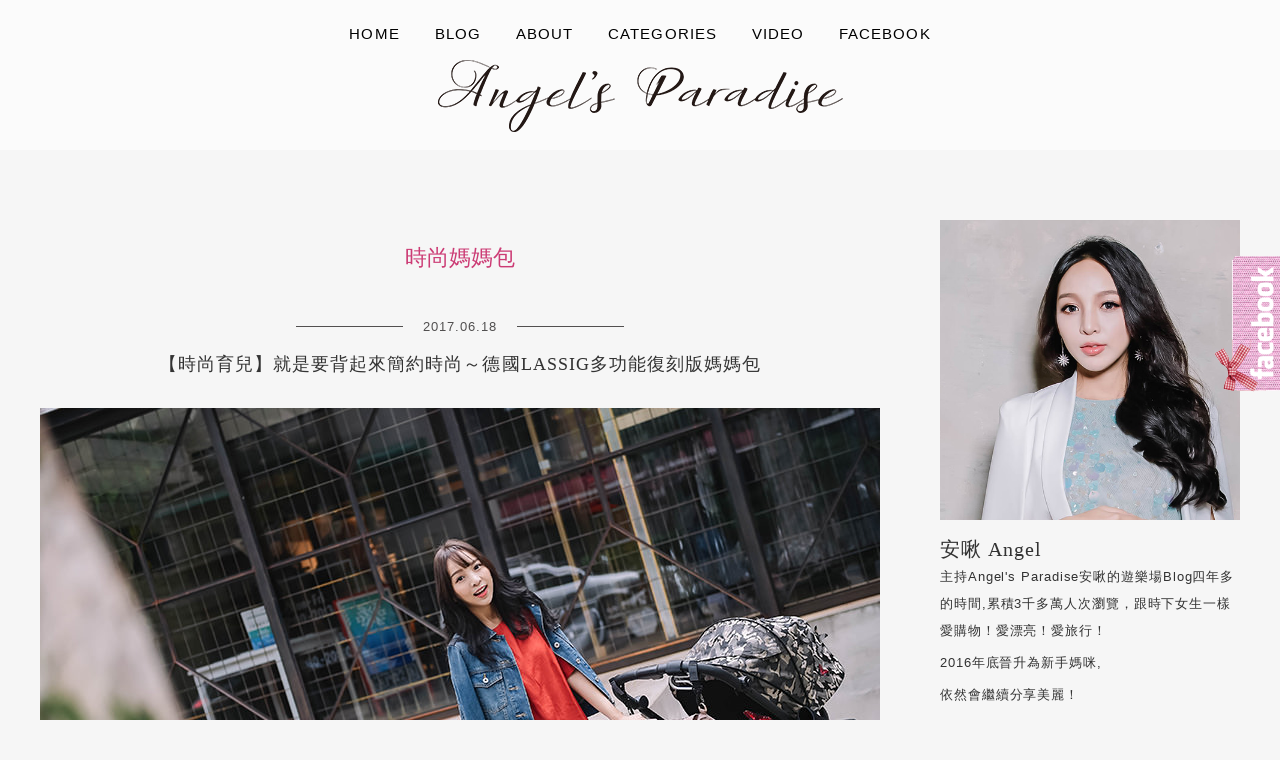

--- FILE ---
content_type: text/html; charset=UTF-8
request_url: https://angelbibi.com/tag/%E6%99%82%E5%B0%9A%E5%AA%BD%E5%AA%BD%E5%8C%85/
body_size: 16710
content:
<!DOCTYPE html>
<!--[if IE 7 | IE 8]>
<html class="ie" lang="zh-TW">
<![endif]-->
<!--[if !(IE 7) | !(IE 8)  ]><!-->
<html lang="zh-TW" class="no-js">
<!--<![endif]-->
<head>
	<meta charset="UTF-8">
	<meta name="robots" content="all" />
	<meta name="author" content="ANGEL&#039;s PARADISE安啾的遊樂場" />
	<meta name="rating" content="general" />
	<meta name="viewport" content="width=device-width">
	<link rel="profile" href="https://gmpg.org/xfn/11">
	<link rel="alternate" title="RSS 2.0 訂閱最新文章" href="https://angelbibi.com/feed/" />
	<link rel="pingback" href="https://angelbibi.com/xmlrpc.php">
	<!--[if lt IE 9]>
	<script src="//html5shiv.googlecode.com/svn/trunk/html5.js"></script>
	<![endif]-->
	<meta name='robots' content='index, follow, max-image-preview:large, max-snippet:-1, max-video-preview:-1' />
	<style>img:is([sizes="auto" i], [sizes^="auto," i]) { contain-intrinsic-size: 3000px 1500px }</style>
	
	<!-- This site is optimized with the Yoast SEO plugin v26.7 - https://yoast.com/wordpress/plugins/seo/ -->
	<title>時尚媽媽包 彙整 - ANGEL&#039;s PARADISE安啾的遊樂場</title>
	<link rel="canonical" href="https://angelbibi.com/tag/時尚媽媽包/" />
	<meta property="og:locale" content="zh_TW" />
	<meta property="og:type" content="article" />
	<meta property="og:title" content="時尚媽媽包 彙整 - ANGEL&#039;s PARADISE安啾的遊樂場" />
	<meta property="og:url" content="https://angelbibi.com/tag/時尚媽媽包/" />
	<meta property="og:site_name" content="ANGEL&#039;s PARADISE安啾的遊樂場" />
	<meta name="twitter:card" content="summary_large_image" />
	<script type="application/ld+json" class="yoast-schema-graph">{"@context":"https://schema.org","@graph":[{"@type":"CollectionPage","@id":"https://angelbibi.com/tag/%e6%99%82%e5%b0%9a%e5%aa%bd%e5%aa%bd%e5%8c%85/","url":"https://angelbibi.com/tag/%e6%99%82%e5%b0%9a%e5%aa%bd%e5%aa%bd%e5%8c%85/","name":"時尚媽媽包 彙整 - ANGEL&#039;s PARADISE安啾的遊樂場","isPartOf":{"@id":"https://angelbibi.com/#website"},"primaryImageOfPage":{"@id":"https://angelbibi.com/tag/%e6%99%82%e5%b0%9a%e5%aa%bd%e5%aa%bd%e5%8c%85/#primaryimage"},"image":{"@id":"https://angelbibi.com/tag/%e6%99%82%e5%b0%9a%e5%aa%bd%e5%aa%bd%e5%8c%85/#primaryimage"},"thumbnailUrl":"https://angelbibi.com/wp-content/uploads/20170530021505_95.jpg","breadcrumb":{"@id":"https://angelbibi.com/tag/%e6%99%82%e5%b0%9a%e5%aa%bd%e5%aa%bd%e5%8c%85/#breadcrumb"},"inLanguage":"zh-TW"},{"@type":"ImageObject","inLanguage":"zh-TW","@id":"https://angelbibi.com/tag/%e6%99%82%e5%b0%9a%e5%aa%bd%e5%aa%bd%e5%8c%85/#primaryimage","url":"https://angelbibi.com/wp-content/uploads/20170530021505_95.jpg","contentUrl":"https://angelbibi.com/wp-content/uploads/20170530021505_95.jpg","width":840,"height":559},{"@type":"BreadcrumbList","@id":"https://angelbibi.com/tag/%e6%99%82%e5%b0%9a%e5%aa%bd%e5%aa%bd%e5%8c%85/#breadcrumb","itemListElement":[{"@type":"ListItem","position":1,"name":"首頁","item":"https://angelbibi.com/"},{"@type":"ListItem","position":2,"name":"時尚媽媽包"}]},{"@type":"WebSite","@id":"https://angelbibi.com/#website","url":"https://angelbibi.com/","name":"ANGEL&#039;s PARADISE安啾的遊樂場","description":"","potentialAction":[{"@type":"SearchAction","target":{"@type":"EntryPoint","urlTemplate":"https://angelbibi.com/?s={search_term_string}"},"query-input":{"@type":"PropertyValueSpecification","valueRequired":true,"valueName":"search_term_string"}}],"inLanguage":"zh-TW"}]}</script>
	<!-- / Yoast SEO plugin. -->


<link rel='dns-prefetch' href='//stats.wp.com' />
<link rel='dns-prefetch' href='//fonts.googleapis.com' />
<script type="text/javascript">
/* <![CDATA[ */
window._wpemojiSettings = {"baseUrl":"https:\/\/s.w.org\/images\/core\/emoji\/16.0.1\/72x72\/","ext":".png","svgUrl":"https:\/\/s.w.org\/images\/core\/emoji\/16.0.1\/svg\/","svgExt":".svg","source":{"concatemoji":"https:\/\/angelbibi.com\/wp-includes\/js\/wp-emoji-release.min.js?ver=6.8.3"}};
/*! This file is auto-generated */
!function(s,n){var o,i,e;function c(e){try{var t={supportTests:e,timestamp:(new Date).valueOf()};sessionStorage.setItem(o,JSON.stringify(t))}catch(e){}}function p(e,t,n){e.clearRect(0,0,e.canvas.width,e.canvas.height),e.fillText(t,0,0);var t=new Uint32Array(e.getImageData(0,0,e.canvas.width,e.canvas.height).data),a=(e.clearRect(0,0,e.canvas.width,e.canvas.height),e.fillText(n,0,0),new Uint32Array(e.getImageData(0,0,e.canvas.width,e.canvas.height).data));return t.every(function(e,t){return e===a[t]})}function u(e,t){e.clearRect(0,0,e.canvas.width,e.canvas.height),e.fillText(t,0,0);for(var n=e.getImageData(16,16,1,1),a=0;a<n.data.length;a++)if(0!==n.data[a])return!1;return!0}function f(e,t,n,a){switch(t){case"flag":return n(e,"\ud83c\udff3\ufe0f\u200d\u26a7\ufe0f","\ud83c\udff3\ufe0f\u200b\u26a7\ufe0f")?!1:!n(e,"\ud83c\udde8\ud83c\uddf6","\ud83c\udde8\u200b\ud83c\uddf6")&&!n(e,"\ud83c\udff4\udb40\udc67\udb40\udc62\udb40\udc65\udb40\udc6e\udb40\udc67\udb40\udc7f","\ud83c\udff4\u200b\udb40\udc67\u200b\udb40\udc62\u200b\udb40\udc65\u200b\udb40\udc6e\u200b\udb40\udc67\u200b\udb40\udc7f");case"emoji":return!a(e,"\ud83e\udedf")}return!1}function g(e,t,n,a){var r="undefined"!=typeof WorkerGlobalScope&&self instanceof WorkerGlobalScope?new OffscreenCanvas(300,150):s.createElement("canvas"),o=r.getContext("2d",{willReadFrequently:!0}),i=(o.textBaseline="top",o.font="600 32px Arial",{});return e.forEach(function(e){i[e]=t(o,e,n,a)}),i}function t(e){var t=s.createElement("script");t.src=e,t.defer=!0,s.head.appendChild(t)}"undefined"!=typeof Promise&&(o="wpEmojiSettingsSupports",i=["flag","emoji"],n.supports={everything:!0,everythingExceptFlag:!0},e=new Promise(function(e){s.addEventListener("DOMContentLoaded",e,{once:!0})}),new Promise(function(t){var n=function(){try{var e=JSON.parse(sessionStorage.getItem(o));if("object"==typeof e&&"number"==typeof e.timestamp&&(new Date).valueOf()<e.timestamp+604800&&"object"==typeof e.supportTests)return e.supportTests}catch(e){}return null}();if(!n){if("undefined"!=typeof Worker&&"undefined"!=typeof OffscreenCanvas&&"undefined"!=typeof URL&&URL.createObjectURL&&"undefined"!=typeof Blob)try{var e="postMessage("+g.toString()+"("+[JSON.stringify(i),f.toString(),p.toString(),u.toString()].join(",")+"));",a=new Blob([e],{type:"text/javascript"}),r=new Worker(URL.createObjectURL(a),{name:"wpTestEmojiSupports"});return void(r.onmessage=function(e){c(n=e.data),r.terminate(),t(n)})}catch(e){}c(n=g(i,f,p,u))}t(n)}).then(function(e){for(var t in e)n.supports[t]=e[t],n.supports.everything=n.supports.everything&&n.supports[t],"flag"!==t&&(n.supports.everythingExceptFlag=n.supports.everythingExceptFlag&&n.supports[t]);n.supports.everythingExceptFlag=n.supports.everythingExceptFlag&&!n.supports.flag,n.DOMReady=!1,n.readyCallback=function(){n.DOMReady=!0}}).then(function(){return e}).then(function(){var e;n.supports.everything||(n.readyCallback(),(e=n.source||{}).concatemoji?t(e.concatemoji):e.wpemoji&&e.twemoji&&(t(e.twemoji),t(e.wpemoji)))}))}((window,document),window._wpemojiSettings);
/* ]]> */
</script>

<link rel='stylesheet' id='sbi_styles-css' href='https://angelbibi.com/wp-content/plugins/instagram-feed/css/sbi-styles.min.css?ver=6.10.0' type='text/css' media='all' />
<style id='wp-emoji-styles-inline-css' type='text/css'>

	img.wp-smiley, img.emoji {
		display: inline !important;
		border: none !important;
		box-shadow: none !important;
		height: 1em !important;
		width: 1em !important;
		margin: 0 0.07em !important;
		vertical-align: -0.1em !important;
		background: none !important;
		padding: 0 !important;
	}
</style>
<link rel='stylesheet' id='wp-block-library-css' href='https://angelbibi.com/wp-includes/css/dist/block-library/style.min.css?ver=6.8.3' type='text/css' media='all' />
<style id='classic-theme-styles-inline-css' type='text/css'>
/*! This file is auto-generated */
.wp-block-button__link{color:#fff;background-color:#32373c;border-radius:9999px;box-shadow:none;text-decoration:none;padding:calc(.667em + 2px) calc(1.333em + 2px);font-size:1.125em}.wp-block-file__button{background:#32373c;color:#fff;text-decoration:none}
</style>
<style id='achang-pencil-box-style-box-style-inline-css' type='text/css'>
.apb-highlighter-highlight{background:linear-gradient(to top,var(--apb-highlighter-color,#fff59d) 60%,transparent 60%);padding:2px 4px}.apb-highlighter-highlight,.apb-highlighter-line{border-radius:2px;-webkit-box-decoration-break:clone;box-decoration-break:clone;display:inline}.apb-highlighter-line{background:linear-gradient(transparent 40%,hsla(0,0%,100%,0) 40%,var(--apb-highlighter-color,#ccff90) 50%,transparent 70%);padding:3px 6px}.apb-underline{background:transparent;-webkit-box-decoration-break:clone;box-decoration-break:clone;display:inline;padding-bottom:2px;text-decoration:none}.apb-underline-normal{border-bottom:2px solid var(--apb-underline-color,red);padding-bottom:3px}.apb-underline-wavy{text-decoration-color:var(--apb-underline-color,red);text-decoration-line:underline;-webkit-text-decoration-skip-ink:none;text-decoration-skip-ink:none;text-decoration-style:wavy;text-decoration-thickness:2px;text-underline-offset:3px}.apb-underline-dashed{border-bottom:2px dashed var(--apb-underline-color,red);padding-bottom:3px}.apb-underline-crayon{background:linear-gradient(transparent 40%,hsla(0,0%,100%,0) 40%,var(--apb-underline-color,red) 90%,transparent 95%);border-radius:3px;padding:3px 6px;position:relative}.apb-font-size{display:inline}.apb-style-box{margin:1em 0;position:relative}.apb-style-box .apb-box-title{align-items:center;color:var(--apb-title-color,inherit);display:flex;font-size:var(--apb-title-font-size,1.2em);font-weight:700}.apb-style-box .apb-box-title .apb-title-icon{font-size:1em;margin-right:10px}.apb-style-box .apb-box-title .apb-title-text{flex-grow:1}.apb-style-box .apb-box-content>:first-child{margin-top:0}.apb-style-box .apb-box-content>:last-child{margin-bottom:0}.apb-layout-info{border-color:var(--apb-box-color,#ddd);border-radius:4px;border-style:var(--apb-border-line-style,solid);border-width:var(--apb-border-width,2px)}.apb-layout-info .apb-box-title{background-color:var(--apb-box-color,#ddd);color:var(--apb-title-color,#333);padding:10px 15px}.apb-layout-info .apb-box-content{background-color:#fff;padding:15px}.apb-layout-alert{border:1px solid transparent;border-radius:.375rem;padding:1rem}.apb-layout-alert .apb-box-content,.apb-layout-alert .apb-box-title{background:transparent;padding:0}.apb-layout-alert .apb-box-title{margin-bottom:.5rem}.apb-layout-alert.apb-alert-type-custom{background-color:var(--apb-box-color,#cfe2ff);border-color:var(--apb-border-color,#9ec5fe);border-style:var(--apb-border-line-style,solid);border-width:var(--apb-border-width,1px);color:var(--apb-title-color,#333)}.apb-layout-alert.apb-alert-type-custom .apb-box-title{color:var(--apb-title-color,#333)}.apb-layout-alert.apb-alert-type-info{background-color:#cfe2ff;border-color:#9ec5fe;color:#0a58ca}.apb-layout-alert.apb-alert-type-info .apb-box-title{color:var(--apb-title-color,#0a58ca)}.apb-layout-alert.apb-alert-type-success{background-color:#d1e7dd;border-color:#a3cfbb;color:#146c43}.apb-layout-alert.apb-alert-type-success .apb-box-title{color:var(--apb-title-color,#146c43)}.apb-layout-alert.apb-alert-type-warning{background-color:#fff3cd;border-color:#ffecb5;color:#664d03}.apb-layout-alert.apb-alert-type-warning .apb-box-title{color:var(--apb-title-color,#664d03)}.apb-layout-alert.apb-alert-type-danger{background-color:#f8d7da;border-color:#f1aeb5;color:#842029}.apb-layout-alert.apb-alert-type-danger .apb-box-title{color:var(--apb-title-color,#842029)}.apb-layout-morandi-alert{background-color:var(--apb-box-color,#f7f4eb);border:1px solid var(--apb-box-color,#f7f4eb);border-left:var(--apb-border-width,4px) solid var(--apb-border-color,#d9d2c6);border-radius:.375rem;box-shadow:0 1px 2px 0 rgba(0,0,0,.05);padding:1rem}.apb-layout-morandi-alert .apb-box-title{background:transparent;color:var(--apb-title-color,#2d3748);font-size:var(--apb-title-font-size,1em);font-weight:700;margin-bottom:.25rem;padding:0}.apb-layout-morandi-alert .apb-box-content{background:transparent;color:#4a5568;padding:0}.apb-layout-centered-title{background-color:#fff;border-color:var(--apb-box-color,#ddd);border-radius:4px;border-style:var(--apb-border-line-style,solid);border-width:var(--apb-border-width,2px);margin-top:1.5em;padding:25px 15px 15px;position:relative}.apb-layout-centered-title .apb-box-title{background:var(--apb-title-bg-color,#fff);color:var(--apb-title-color,var(--apb-box-color,#333));left:20px;padding:0 10px;position:absolute;top:-.8em}.apb-layout-centered-title .apb-box-content{background:transparent;padding:0}.wp-block-achang-pencil-box-code-box{border-radius:8px;box-shadow:0 2px 8px rgba(0,0,0,.1);font-family:Consolas,Monaco,Courier New,monospace;margin:1.5em 0;overflow:hidden;position:relative}.wp-block-achang-pencil-box-code-box .apb-code-box-header{align-items:center;border-bottom:1px solid;display:flex;font-size:13px;font-weight:500;justify-content:space-between;padding:12px 16px;position:relative}.wp-block-achang-pencil-box-code-box .apb-code-box-header .apb-code-language{font-family:-apple-system,BlinkMacSystemFont,Segoe UI,Roboto,sans-serif}.wp-block-achang-pencil-box-code-box .apb-code-content-wrapper{background:transparent;display:flex;max-height:500px;overflow:hidden;position:relative}.wp-block-achang-pencil-box-code-box .apb-line-numbers{border-right:1px solid;flex-shrink:0;font-size:14px;line-height:1.5;min-width:50px;overflow-y:auto;padding:16px 8px;text-align:right;-webkit-user-select:none;-moz-user-select:none;user-select:none;-ms-overflow-style:none;position:relative;scrollbar-width:none;z-index:1}.wp-block-achang-pencil-box-code-box .apb-line-numbers::-webkit-scrollbar{display:none}.wp-block-achang-pencil-box-code-box .apb-line-numbers .apb-line-number{display:block;line-height:1.5;white-space:nowrap}.wp-block-achang-pencil-box-code-box .apb-code-box-content{background:transparent;flex:1;font-size:14px;line-height:1.5;margin:0;min-width:0;overflow:auto;padding:16px;position:relative;white-space:pre!important;z-index:0}.wp-block-achang-pencil-box-code-box .apb-code-box-content code{background:transparent;border:none;display:block;font-family:inherit;font-size:inherit;line-height:inherit;margin:0;overflow-wrap:normal!important;padding:0;white-space:pre!important;word-break:normal!important}.wp-block-achang-pencil-box-code-box .apb-code-box-content code .token{display:inline}.wp-block-achang-pencil-box-code-box .apb-copy-button{background:transparent;border:1px solid;border-radius:4px;cursor:pointer;font-family:-apple-system,BlinkMacSystemFont,Segoe UI,Roboto,sans-serif;font-size:12px;padding:6px 12px;transition:all .2s ease}.wp-block-achang-pencil-box-code-box .apb-copy-button:hover{opacity:.8}.wp-block-achang-pencil-box-code-box .apb-copy-button:active{transform:scale(.95)}.wp-block-achang-pencil-box-code-box .apb-copy-button.apb-copy-success{animation:copySuccess .6s ease;background-color:#d4edda!important;border-color:#28a745!important;color:#155724!important}.wp-block-achang-pencil-box-code-box .apb-copy-button.apb-copy-error{animation:copyError .6s ease;background-color:#f8d7da!important;border-color:#dc3545!important;color:#721c24!important}.wp-block-achang-pencil-box-code-box .apb-copy-button-standalone{position:absolute;right:12px;top:12px;z-index:1}.apb-code-style-style-1{background:#f8f9fa;border:1px solid #e9ecef}.apb-code-style-style-1 .apb-code-box-header{background:#fff;border-bottom-color:#dee2e6;color:#495057}.apb-code-style-style-1 .apb-line-numbers{background:#f1f3f4;border-right-color:#dee2e6;color:#6c757d}.apb-code-style-style-1 .apb-code-box-content{background:#fff;color:#212529;text-shadow:none}.apb-code-style-style-1 .apb-code-box-content code[class*=language-]{text-shadow:none}.apb-code-style-style-1 .apb-copy-button{background:hsla(0,0%,100%,.8);border-color:#6c757d;color:#495057}.apb-code-style-style-1 .apb-copy-button:hover{background:#f8f9fa;border-color:#495057}.apb-code-style-style-1 .apb-copy-button.apb-copy-success{background:#d4edda;border-color:#28a745;color:#155724}.apb-code-style-style-1 .apb-copy-button.apb-copy-error{background:#f8d7da;border-color:#dc3545;color:#721c24}.apb-code-style-style-1 code .token.cdata,.apb-code-style-style-1 code .token.comment,.apb-code-style-style-1 code .token.doctype,.apb-code-style-style-1 code .token.prolog{color:#5a6b73}.apb-code-style-style-1 code .token.punctuation{color:#666}.apb-code-style-style-1 code .token.boolean,.apb-code-style-style-1 code .token.constant,.apb-code-style-style-1 code .token.deleted,.apb-code-style-style-1 code .token.number,.apb-code-style-style-1 code .token.property,.apb-code-style-style-1 code .token.symbol,.apb-code-style-style-1 code .token.tag{color:#d73a49}.apb-code-style-style-1 code .token.attr-name,.apb-code-style-style-1 code .token.builtin,.apb-code-style-style-1 code .token.char,.apb-code-style-style-1 code .token.inserted,.apb-code-style-style-1 code .token.selector,.apb-code-style-style-1 code .token.string{color:#22863a}.apb-code-style-style-1 code .token.entity,.apb-code-style-style-1 code .token.operator,.apb-code-style-style-1 code .token.url{color:#6f42c1}.apb-code-style-style-1 code .token.atrule,.apb-code-style-style-1 code .token.attr-value,.apb-code-style-style-1 code .token.keyword{color:#005cc5}.apb-code-style-style-1 code .token.class-name,.apb-code-style-style-1 code .token.function{color:#6f42c1}.apb-code-style-style-1 code .token.important,.apb-code-style-style-1 code .token.regex,.apb-code-style-style-1 code .token.variable{color:#e36209}.apb-code-style-style-2{background:#1e1e1e;border:1px solid #333}.apb-code-style-style-2 .apb-code-box-header{background:#2d2d30;border-bottom-color:#3e3e42;color:#ccc}.apb-code-style-style-2 .apb-line-numbers{background:#252526;border-right-color:#3e3e42;color:#858585}.apb-code-style-style-2 .apb-code-box-content{background:#1e1e1e;color:#f0f0f0}.apb-code-style-style-2 .apb-copy-button{background:rgba(45,45,48,.8);border-color:#6c6c6c;color:#ccc}.apb-code-style-style-2 .apb-copy-button:hover{background:#3e3e42;border-color:#ccc}.apb-code-style-style-2 .apb-copy-button.apb-copy-success{background:#0e5132;border-color:#28a745;color:#d4edda}.apb-code-style-style-2 .apb-copy-button.apb-copy-error{background:#58151c;border-color:#dc3545;color:#f8d7da}.apb-code-style-style-2 code .token.cdata,.apb-code-style-style-2 code .token.comment,.apb-code-style-style-2 code .token.doctype,.apb-code-style-style-2 code .token.prolog{color:#6a9955}.apb-code-style-style-2 code .token.punctuation{color:#d4d4d4}.apb-code-style-style-2 code .token.boolean,.apb-code-style-style-2 code .token.constant,.apb-code-style-style-2 code .token.deleted,.apb-code-style-style-2 code .token.number,.apb-code-style-style-2 code .token.property,.apb-code-style-style-2 code .token.symbol,.apb-code-style-style-2 code .token.tag{color:#b5cea8}.apb-code-style-style-2 code .token.attr-name,.apb-code-style-style-2 code .token.builtin,.apb-code-style-style-2 code .token.char,.apb-code-style-style-2 code .token.inserted,.apb-code-style-style-2 code .token.selector,.apb-code-style-style-2 code .token.string{color:#ce9178}.apb-code-style-style-2 code .token.entity,.apb-code-style-style-2 code .token.operator,.apb-code-style-style-2 code .token.url{color:#d4d4d4}.apb-code-style-style-2 code .token.atrule,.apb-code-style-style-2 code .token.attr-value,.apb-code-style-style-2 code .token.keyword{color:#569cd6}.apb-code-style-style-2 code .token.class-name,.apb-code-style-style-2 code .token.function{color:#dcdcaa}.apb-code-style-style-2 code .token.important,.apb-code-style-style-2 code .token.regex,.apb-code-style-style-2 code .token.variable{color:#ff8c00}@keyframes copySuccess{0%{transform:scale(1)}50%{background-color:#28a745;color:#fff;transform:scale(1.1)}to{transform:scale(1)}}@keyframes copyError{0%{transform:translateX(0)}25%{transform:translateX(-5px)}75%{transform:translateX(5px)}to{transform:translateX(0)}}@media(max-width:768px){.wp-block-achang-pencil-box-code-box .apb-code-box-header{font-size:12px;padding:10px 12px}.wp-block-achang-pencil-box-code-box .apb-line-numbers{font-size:11px;min-width:35px;padding:12px 6px}.wp-block-achang-pencil-box-code-box .apb-code-box-content{font-size:13px;padding:12px}.wp-block-achang-pencil-box-code-box .apb-copy-button{font-size:11px;padding:4px 8px}}@media print{.wp-block-achang-pencil-box-code-box{border:1px solid #000;box-shadow:none}.wp-block-achang-pencil-box-code-box .apb-copy-button{display:none}.wp-block-achang-pencil-box-code-box .apb-code-content-wrapper{max-height:none;overflow:visible}}

</style>
<link rel='stylesheet' id='mediaelement-css' href='https://angelbibi.com/wp-includes/js/mediaelement/mediaelementplayer-legacy.min.css?ver=4.2.17' type='text/css' media='all' />
<link rel='stylesheet' id='wp-mediaelement-css' href='https://angelbibi.com/wp-includes/js/mediaelement/wp-mediaelement.min.css?ver=6.8.3' type='text/css' media='all' />
<style id='jetpack-sharing-buttons-style-inline-css' type='text/css'>
.jetpack-sharing-buttons__services-list{display:flex;flex-direction:row;flex-wrap:wrap;gap:0;list-style-type:none;margin:5px;padding:0}.jetpack-sharing-buttons__services-list.has-small-icon-size{font-size:12px}.jetpack-sharing-buttons__services-list.has-normal-icon-size{font-size:16px}.jetpack-sharing-buttons__services-list.has-large-icon-size{font-size:24px}.jetpack-sharing-buttons__services-list.has-huge-icon-size{font-size:36px}@media print{.jetpack-sharing-buttons__services-list{display:none!important}}.editor-styles-wrapper .wp-block-jetpack-sharing-buttons{gap:0;padding-inline-start:0}ul.jetpack-sharing-buttons__services-list.has-background{padding:1.25em 2.375em}
</style>
<style id='global-styles-inline-css' type='text/css'>
:root{--wp--preset--aspect-ratio--square: 1;--wp--preset--aspect-ratio--4-3: 4/3;--wp--preset--aspect-ratio--3-4: 3/4;--wp--preset--aspect-ratio--3-2: 3/2;--wp--preset--aspect-ratio--2-3: 2/3;--wp--preset--aspect-ratio--16-9: 16/9;--wp--preset--aspect-ratio--9-16: 9/16;--wp--preset--color--black: #000000;--wp--preset--color--cyan-bluish-gray: #abb8c3;--wp--preset--color--white: #ffffff;--wp--preset--color--pale-pink: #f78da7;--wp--preset--color--vivid-red: #cf2e2e;--wp--preset--color--luminous-vivid-orange: #ff6900;--wp--preset--color--luminous-vivid-amber: #fcb900;--wp--preset--color--light-green-cyan: #7bdcb5;--wp--preset--color--vivid-green-cyan: #00d084;--wp--preset--color--pale-cyan-blue: #8ed1fc;--wp--preset--color--vivid-cyan-blue: #0693e3;--wp--preset--color--vivid-purple: #9b51e0;--wp--preset--gradient--vivid-cyan-blue-to-vivid-purple: linear-gradient(135deg,rgba(6,147,227,1) 0%,rgb(155,81,224) 100%);--wp--preset--gradient--light-green-cyan-to-vivid-green-cyan: linear-gradient(135deg,rgb(122,220,180) 0%,rgb(0,208,130) 100%);--wp--preset--gradient--luminous-vivid-amber-to-luminous-vivid-orange: linear-gradient(135deg,rgba(252,185,0,1) 0%,rgba(255,105,0,1) 100%);--wp--preset--gradient--luminous-vivid-orange-to-vivid-red: linear-gradient(135deg,rgba(255,105,0,1) 0%,rgb(207,46,46) 100%);--wp--preset--gradient--very-light-gray-to-cyan-bluish-gray: linear-gradient(135deg,rgb(238,238,238) 0%,rgb(169,184,195) 100%);--wp--preset--gradient--cool-to-warm-spectrum: linear-gradient(135deg,rgb(74,234,220) 0%,rgb(151,120,209) 20%,rgb(207,42,186) 40%,rgb(238,44,130) 60%,rgb(251,105,98) 80%,rgb(254,248,76) 100%);--wp--preset--gradient--blush-light-purple: linear-gradient(135deg,rgb(255,206,236) 0%,rgb(152,150,240) 100%);--wp--preset--gradient--blush-bordeaux: linear-gradient(135deg,rgb(254,205,165) 0%,rgb(254,45,45) 50%,rgb(107,0,62) 100%);--wp--preset--gradient--luminous-dusk: linear-gradient(135deg,rgb(255,203,112) 0%,rgb(199,81,192) 50%,rgb(65,88,208) 100%);--wp--preset--gradient--pale-ocean: linear-gradient(135deg,rgb(255,245,203) 0%,rgb(182,227,212) 50%,rgb(51,167,181) 100%);--wp--preset--gradient--electric-grass: linear-gradient(135deg,rgb(202,248,128) 0%,rgb(113,206,126) 100%);--wp--preset--gradient--midnight: linear-gradient(135deg,rgb(2,3,129) 0%,rgb(40,116,252) 100%);--wp--preset--font-size--small: 13px;--wp--preset--font-size--medium: 20px;--wp--preset--font-size--large: 36px;--wp--preset--font-size--x-large: 42px;--wp--preset--spacing--20: 0.44rem;--wp--preset--spacing--30: 0.67rem;--wp--preset--spacing--40: 1rem;--wp--preset--spacing--50: 1.5rem;--wp--preset--spacing--60: 2.25rem;--wp--preset--spacing--70: 3.38rem;--wp--preset--spacing--80: 5.06rem;--wp--preset--shadow--natural: 6px 6px 9px rgba(0, 0, 0, 0.2);--wp--preset--shadow--deep: 12px 12px 50px rgba(0, 0, 0, 0.4);--wp--preset--shadow--sharp: 6px 6px 0px rgba(0, 0, 0, 0.2);--wp--preset--shadow--outlined: 6px 6px 0px -3px rgba(255, 255, 255, 1), 6px 6px rgba(0, 0, 0, 1);--wp--preset--shadow--crisp: 6px 6px 0px rgba(0, 0, 0, 1);}:where(.is-layout-flex){gap: 0.5em;}:where(.is-layout-grid){gap: 0.5em;}body .is-layout-flex{display: flex;}.is-layout-flex{flex-wrap: wrap;align-items: center;}.is-layout-flex > :is(*, div){margin: 0;}body .is-layout-grid{display: grid;}.is-layout-grid > :is(*, div){margin: 0;}:where(.wp-block-columns.is-layout-flex){gap: 2em;}:where(.wp-block-columns.is-layout-grid){gap: 2em;}:where(.wp-block-post-template.is-layout-flex){gap: 1.25em;}:where(.wp-block-post-template.is-layout-grid){gap: 1.25em;}.has-black-color{color: var(--wp--preset--color--black) !important;}.has-cyan-bluish-gray-color{color: var(--wp--preset--color--cyan-bluish-gray) !important;}.has-white-color{color: var(--wp--preset--color--white) !important;}.has-pale-pink-color{color: var(--wp--preset--color--pale-pink) !important;}.has-vivid-red-color{color: var(--wp--preset--color--vivid-red) !important;}.has-luminous-vivid-orange-color{color: var(--wp--preset--color--luminous-vivid-orange) !important;}.has-luminous-vivid-amber-color{color: var(--wp--preset--color--luminous-vivid-amber) !important;}.has-light-green-cyan-color{color: var(--wp--preset--color--light-green-cyan) !important;}.has-vivid-green-cyan-color{color: var(--wp--preset--color--vivid-green-cyan) !important;}.has-pale-cyan-blue-color{color: var(--wp--preset--color--pale-cyan-blue) !important;}.has-vivid-cyan-blue-color{color: var(--wp--preset--color--vivid-cyan-blue) !important;}.has-vivid-purple-color{color: var(--wp--preset--color--vivid-purple) !important;}.has-black-background-color{background-color: var(--wp--preset--color--black) !important;}.has-cyan-bluish-gray-background-color{background-color: var(--wp--preset--color--cyan-bluish-gray) !important;}.has-white-background-color{background-color: var(--wp--preset--color--white) !important;}.has-pale-pink-background-color{background-color: var(--wp--preset--color--pale-pink) !important;}.has-vivid-red-background-color{background-color: var(--wp--preset--color--vivid-red) !important;}.has-luminous-vivid-orange-background-color{background-color: var(--wp--preset--color--luminous-vivid-orange) !important;}.has-luminous-vivid-amber-background-color{background-color: var(--wp--preset--color--luminous-vivid-amber) !important;}.has-light-green-cyan-background-color{background-color: var(--wp--preset--color--light-green-cyan) !important;}.has-vivid-green-cyan-background-color{background-color: var(--wp--preset--color--vivid-green-cyan) !important;}.has-pale-cyan-blue-background-color{background-color: var(--wp--preset--color--pale-cyan-blue) !important;}.has-vivid-cyan-blue-background-color{background-color: var(--wp--preset--color--vivid-cyan-blue) !important;}.has-vivid-purple-background-color{background-color: var(--wp--preset--color--vivid-purple) !important;}.has-black-border-color{border-color: var(--wp--preset--color--black) !important;}.has-cyan-bluish-gray-border-color{border-color: var(--wp--preset--color--cyan-bluish-gray) !important;}.has-white-border-color{border-color: var(--wp--preset--color--white) !important;}.has-pale-pink-border-color{border-color: var(--wp--preset--color--pale-pink) !important;}.has-vivid-red-border-color{border-color: var(--wp--preset--color--vivid-red) !important;}.has-luminous-vivid-orange-border-color{border-color: var(--wp--preset--color--luminous-vivid-orange) !important;}.has-luminous-vivid-amber-border-color{border-color: var(--wp--preset--color--luminous-vivid-amber) !important;}.has-light-green-cyan-border-color{border-color: var(--wp--preset--color--light-green-cyan) !important;}.has-vivid-green-cyan-border-color{border-color: var(--wp--preset--color--vivid-green-cyan) !important;}.has-pale-cyan-blue-border-color{border-color: var(--wp--preset--color--pale-cyan-blue) !important;}.has-vivid-cyan-blue-border-color{border-color: var(--wp--preset--color--vivid-cyan-blue) !important;}.has-vivid-purple-border-color{border-color: var(--wp--preset--color--vivid-purple) !important;}.has-vivid-cyan-blue-to-vivid-purple-gradient-background{background: var(--wp--preset--gradient--vivid-cyan-blue-to-vivid-purple) !important;}.has-light-green-cyan-to-vivid-green-cyan-gradient-background{background: var(--wp--preset--gradient--light-green-cyan-to-vivid-green-cyan) !important;}.has-luminous-vivid-amber-to-luminous-vivid-orange-gradient-background{background: var(--wp--preset--gradient--luminous-vivid-amber-to-luminous-vivid-orange) !important;}.has-luminous-vivid-orange-to-vivid-red-gradient-background{background: var(--wp--preset--gradient--luminous-vivid-orange-to-vivid-red) !important;}.has-very-light-gray-to-cyan-bluish-gray-gradient-background{background: var(--wp--preset--gradient--very-light-gray-to-cyan-bluish-gray) !important;}.has-cool-to-warm-spectrum-gradient-background{background: var(--wp--preset--gradient--cool-to-warm-spectrum) !important;}.has-blush-light-purple-gradient-background{background: var(--wp--preset--gradient--blush-light-purple) !important;}.has-blush-bordeaux-gradient-background{background: var(--wp--preset--gradient--blush-bordeaux) !important;}.has-luminous-dusk-gradient-background{background: var(--wp--preset--gradient--luminous-dusk) !important;}.has-pale-ocean-gradient-background{background: var(--wp--preset--gradient--pale-ocean) !important;}.has-electric-grass-gradient-background{background: var(--wp--preset--gradient--electric-grass) !important;}.has-midnight-gradient-background{background: var(--wp--preset--gradient--midnight) !important;}.has-small-font-size{font-size: var(--wp--preset--font-size--small) !important;}.has-medium-font-size{font-size: var(--wp--preset--font-size--medium) !important;}.has-large-font-size{font-size: var(--wp--preset--font-size--large) !important;}.has-x-large-font-size{font-size: var(--wp--preset--font-size--x-large) !important;}
:where(.wp-block-post-template.is-layout-flex){gap: 1.25em;}:where(.wp-block-post-template.is-layout-grid){gap: 1.25em;}
:where(.wp-block-columns.is-layout-flex){gap: 2em;}:where(.wp-block-columns.is-layout-grid){gap: 2em;}
:root :where(.wp-block-pullquote){font-size: 1.5em;line-height: 1.6;}
</style>
<link rel='stylesheet' id='achang-pencil-box-css' href='https://angelbibi.com/wp-content/plugins/achang-pencil-box/public/css/achang-pencil-box-public.css?ver=1.9.3.1762418574.1.0' type='text/css' media='all' />
<link rel='stylesheet' id='atd-public-style-css' href='https://angelbibi.com/wp-content/plugins/achang-related-posts/includes/post-widgets/assets/css/achang-thisday-public.css?ver=1.1.7' type='text/css' media='all' />
<link rel='stylesheet' id='achang_pt-frontend-css-css' href='https://angelbibi.com/wp-content/plugins/achang-related-posts/includes/PostTree/assets/css/frontend.css?ver=1768296268' type='text/css' media='all' />
<link rel='stylesheet' id='achang_pt-category-tree-css-css' href='https://angelbibi.com/wp-content/plugins/achang-related-posts/includes/PostTree/assets/css/category-tree.css?ver=1768296268' type='text/css' media='all' />
<link rel='stylesheet' id='achang_pt-shortcode-css-css' href='https://angelbibi.com/wp-content/plugins/achang-related-posts/includes/PostTree/assets/css/shortcode.css?ver=1768296268' type='text/css' media='all' />
<link rel='stylesheet' id='googleFonts-css' href="https://fonts.googleapis.com/css?family=Cantarell&#038;ver=6.8.3" type='text/css' media='all' />
<link rel='stylesheet' id='achang-icon-css' href='https://angelbibi.com/wp-content/themes/achang-angelbibi/img/icon-font/style.css?ver=6.8.3' type='text/css' media='all' />
<link rel='stylesheet' id='achang-style-css' href='https://angelbibi.com/wp-content/themes/achang-angelbibi/style.css?ver=6.8.3' type='text/css' media='all' />
<link rel='stylesheet' id='jetpack-subscriptions-css' href='https://angelbibi.com/wp-content/plugins/jetpack/_inc/build/subscriptions/subscriptions.min.css?ver=15.4' type='text/css' media='all' />
<link rel='stylesheet' id='achang-uv-init-css' href='https://angelbibi.com/wp-content/plugins/achangJetPackPostUniqueVisitor/assets/stylesheet.css?ver=2.6.9' type='text/css' media='all' />
<link rel='stylesheet' id='dtree.css-css' href='https://angelbibi.com/wp-content/plugins/wp-dtree-30/wp-dtree.min.css?ver=4.4.5' type='text/css' media='all' />
<script type="text/javascript" src="https://angelbibi.com/wp-includes/js/jquery/jquery.min.js?ver=3.7.1" id="jquery-core-js"></script>
<script type="text/javascript" src="https://angelbibi.com/wp-includes/js/jquery/jquery-migrate.min.js?ver=3.4.1" id="jquery-migrate-js"></script>
<script type="text/javascript" id="wk-tag-manager-script-js-after">
/* <![CDATA[ */
function shouldTrack(){
var trackLoggedIn = true;
var loggedIn = false;
if(!loggedIn){
return true;
} else if( trackLoggedIn ) {
return true;
}
return false;
}
function hasWKGoogleAnalyticsCookie() {
return (new RegExp('wp_wk_ga_untrack_' + document.location.hostname)).test(document.cookie);
}
if (!hasWKGoogleAnalyticsCookie() && shouldTrack()) {
//Google Tag Manager
(function (w, d, s, l, i) {
w[l] = w[l] || [];
w[l].push({
'gtm.start':
new Date().getTime(), event: 'gtm.js'
});
var f = d.getElementsByTagName(s)[0],
j = d.createElement(s), dl = l != 'dataLayer' ? '&l=' + l : '';
j.async = true;
j.src =
'https://www.googletagmanager.com/gtm.js?id=' + i + dl;
f.parentNode.insertBefore(j, f);
})(window, document, 'script', 'dataLayer', 'GTM-NH7M6MF');
}
/* ]]> */
</script>
<script type="text/javascript" src="https://angelbibi.com/wp-content/themes/achang-angelbibi/inc/js/achang.custom.js?ver=6.8.3" id="achang-custom-js"></script>
<script type="text/javascript" id="dtree-js-extra">
/* <![CDATA[ */
var WPdTreeSettings = {"animate":"1","duration":"250","imgurl":"https:\/\/angelbibi.com\/wp-content\/plugins\/wp-dtree-30\/"};
/* ]]> */
</script>
<script type="text/javascript" src="https://angelbibi.com/wp-content/plugins/wp-dtree-30/wp-dtree.min.js?ver=4.4.5" id="dtree-js"></script>
<link rel="https://api.w.org/" href="https://angelbibi.com/wp-json/" /><link rel="alternate" title="JSON" type="application/json" href="https://angelbibi.com/wp-json/wp/v2/tags/1556" /><meta name="generator" content="WordPress 6.8.3" />
	<style>img#wpstats{display:none}</style>
		
<meta property="fb:app_id" content="1091865427504928"/><link rel="Shortcut Icon" href="https://angelbibi.com/wp-content/uploads/2015-11-15-214109-8.ico" /></head>
<body class="archive tag tag-1556 wp-theme-achang-angelbibi">

	<div class="sticky-menu">
		<header id="header">
			<div id="achang-menu">
				<nav id="access" role="navigation">
					<header><h3 class="assistive-text">Main Menu</h3></header>
					<ul id="achang_menu_wrap" class="menu"><li id="menu-item-24" class="menu-item menu-item-type-post_type menu-item-object-page menu-item-home menu-item-24"><a href="https://angelbibi.com/">HOME</a></li>
<li id="menu-item-25" class="menu-item menu-item-type-post_type menu-item-object-page current_page_parent menu-item-25"><a href="https://angelbibi.com/blog/">BLOG</a></li>
<li id="menu-item-1149" class="menu-item menu-item-type-post_type menu-item-object-page menu-item-1149"><a href="https://angelbibi.com/about/">ABOUT</a></li>
<li id="menu-item-1154" class="menu-item menu-item-type-post_type menu-item-object-page menu-item-has-children menu-item-1154"><a href="https://angelbibi.com/categories/">CATEGORIES</a>
<ul class="sub-menu">
	<li id="menu-item-29839" class="menu-item menu-item-type-taxonomy menu-item-object-article_type menu-item-29839"><a href="https://angelbibi.com/article_type/outfit/">OUTFIT</a></li>
	<li id="menu-item-29841" class="menu-item menu-item-type-taxonomy menu-item-object-article_type menu-item-29841"><a href="https://angelbibi.com/article_type/baby/">BABY</a></li>
	<li id="menu-item-49534" class="menu-item menu-item-type-taxonomy menu-item-object-category menu-item-49534"><a href="https://angelbibi.com/category/%e8%b3%bc%e5%b1%8b-%e5%b1%85%e5%ae%b6%e8%a3%9d%e6%bd%a2/">LIFE</a></li>
	<li id="menu-item-29" class="menu-item menu-item-type-taxonomy menu-item-object-article_type menu-item-29"><a href="https://angelbibi.com/article_type/travel/">TRAVEL</a></li>
	<li id="menu-item-29840" class="menu-item menu-item-type-taxonomy menu-item-object-article_type menu-item-29840"><a href="https://angelbibi.com/article_type/beauty/">BEAUTY</a></li>
	<li id="menu-item-12441" class="menu-item menu-item-type-taxonomy menu-item-object-category menu-item-12441"><a href="https://angelbibi.com/category/pregnant-baby/">MOMMYTOBE</a></li>
	<li id="menu-item-2244" class="menu-item menu-item-type-taxonomy menu-item-object-article_type menu-item-2244"><a href="https://angelbibi.com/article_type/hair/">HAIR</a></li>
	<li id="menu-item-29842" class="menu-item menu-item-type-taxonomy menu-item-object-article_type menu-item-29842"><a href="https://angelbibi.com/article_type/wedding/">WEDDING</a></li>
	<li id="menu-item-8895" class="menu-item menu-item-type-taxonomy menu-item-object-category menu-item-8895"><a href="https://angelbibi.com/category/shopping/">SHOPPING</a></li>
</ul>
</li>
<li id="menu-item-27" class="menu-item menu-item-type-custom menu-item-object-custom menu-item-27"><a href="https://angelbibi.com/video/">VIDEO</a></li>
<li id="menu-item-1262" class="menu-item menu-item-type-custom menu-item-object-custom menu-item-1262"><a target="_blank" href="https://www.facebook.com/angelsparadiseYAYAYA">FACEBOOK</a></li>
</ul>				</nav>
			</div>
			<div id="webname">
				<h1><a id="logo" title="ANGEL&#039;s PARADISE安啾的遊樂場" href="https://angelbibi.com">ANGEL&#039;s PARADISE安啾的遊樂場</a></h1>
			</div>
		</header>
	</div>
		<div id="content">
<div id="main" role="main">
	<section id="page-archive" class="page-main">
		<header>
			<h1 class="top-title">
									  時尚媽媽包							</h1>
		</header>
		<div class="loop-blog-post">
		<article id="post-23422" role="article" class="blog-post">
	<header>
		<time datetime="2017-06-18T22:14:51+08:00" data-updated="true" >
			<span class="post-date">2017.06.18</span>
		</time>
		<h1><a href="https://angelbibi.com/lassig/" title="閱讀：【時尚育兒】就是要背起來簡約時尚～德國LASSIG多功能復刻版媽媽包" rel="bookmark">【時尚育兒】就是要背起來簡約時尚～德國LASSIG多功能復刻版媽媽包</a></h1>
	</header>
	<figure>
		<a href="https://angelbibi.com/lassig/" title="閱讀：【時尚育兒】就是要背起來簡約時尚～德國LASSIG多功能復刻版媽媽包" rel="bookmark"><img src="https://angelbibi.com/wp-content/uploads/20170530021505_95.jpg" alt="【時尚育兒】就是要背起來簡約時尚～德國LASSIG多功能復刻版媽媽包" title="【時尚育兒】就是要背起來簡約時尚～德國LASSIG多功能復刻版媽媽包" /></a>
	</figure>
	<div class="more">
		<div class="share-post">
			<span class="t">SHARE</span>
			<span class="btn"><a href="#" data-shareurl="https://www.facebook.com/sharer/sharer.php?u=https%3A%2F%2Fangelbibi.com%2Flassig%2F" rel="nofollow"><span class="icon-facebook"></span></a></span>
		</div>
		<div class="more-link"><a href="https://angelbibi.com/lassig/" title="閱讀：【時尚育兒】就是要背起來簡約時尚～德國LASSIG多功能復刻版媽媽包" rel="bookmark">繼續閱讀</a></div>
		<div class="comments"><span class="t">COMMENTS</span><span class="num"><span class="fb-comments-count" data-href="https://angelbibi.com/lassig/"></span></span></div>
	</div>
</article>
		</div>
	</section>
</div>
<aside id="sidebar">
	<section class="widget avatar">
		<h3 class="assistive-text">About</h3>
		<div class="userinfo">
			<img src="https://angelbibi.com/wp-content/uploads/20161209184715_55.jpg" title="" alt="ANGEL&#039;s PARADISE安啾的遊樂場" />
			<div class="desc">
				<span class="name">安啾 Angel</span>
				<p>主持Angel's Paradise安啾的遊樂場Blog四年多的時間,累積3千多萬人次瀏覽，跟時下女生一樣愛購物！愛漂亮！愛旅行！</p>
<p>2016年底晉升為新手媽咪,</p>
<p>依然會繼續分享美麗！</p>
			</div>
		</div>
	</section>
	<section class="widget widget_search">
		<h3 class="assistive-text">Search</h3>
		<form role="search" method="get" id="searchform" action="https://angelbibi.com/" >
    <div class="search-box">
		<input type="text" class="textfield"  placeholder="Search..."  value="" name="s" id="s" />
		<button type="submit">
			<i class="icon-search"></i>
		</button>
    </div>
    </form>    </section>
	<section class="widget socialize">
		<h3>Socialize</h3>
		<div class="social-info">
						<ul>
				<li><a rel="nofollow" href="https://www.instagram.com/angelbibi/" title="Instagram" target="_blank"><span class="icon icon-instagram"></span><span class="t">Instagram</span></a></li>				<li><a rel="nofollow" href="https://www.pinterest.com/angelwu547/" title="Pinterest" target="_blank"><span class="icon icon-pinterest"></span><span class="t">Pinterest</span></a></li>				<li><a rel="nofollow" href="https://www.facebook.com/angelsparadiseYAYAYA" title="Facebook" target="_blank"><span class="icon icon-facebook"></span><span class="t">Facebook</span></a></li>				<li><a rel="nofollow" href="http://weibo.com/angelbibitw" title="Weibo" target="_blank"><span class="icon icon-sina-weibo"></span><span class="t">Weibo</span></a></li>				<li><a rel="nofollow" href="https://vimeo.com/angelsparadise" title="Vimeo" target="_blank"><span class="icon icon-vimeo"></span><span class="t">Vimeo</span></a>				<li><a rel="nofollow" href="https://www.youtube.com/channel/UCVA7U7hKzL-VFwysH5ip47Q" title="Youtube" target="_blank"><span class="icon icon-youtube"></span><span class="t">YouTube</span></a></li>			</ul>
		</div>
	</section>
<section id="blog_subscription-2" class="widget widget_blog_subscription jetpack_subscription_widget"><h3>訂閱安啾</h3>
			<div class="wp-block-jetpack-subscriptions__container">
			<form action="#" method="post" accept-charset="utf-8" id="subscribe-blog-blog_subscription-2"
				data-blog="102544976"
				data-post_access_level="everybody" >
									<div id="subscribe-text"><p>輸入你的電子郵件地址訂閱網站的新文章，使用電子郵件接收新通知。</p>
</div>
										<p id="subscribe-email">
						<label id="jetpack-subscribe-label"
							class="screen-reader-text"
							for="subscribe-field-blog_subscription-2">
							請輸入Email...						</label>
						<input type="email" name="email" autocomplete="email" required="required"
																					value=""
							id="subscribe-field-blog_subscription-2"
							placeholder="請輸入Email..."
						/>
					</p>

					<p id="subscribe-submit"
											>
						<input type="hidden" name="action" value="subscribe"/>
						<input type="hidden" name="source" value="https://angelbibi.com/tag/%E6%99%82%E5%B0%9A%E5%AA%BD%E5%AA%BD%E5%8C%85/"/>
						<input type="hidden" name="sub-type" value="widget"/>
						<input type="hidden" name="redirect_fragment" value="subscribe-blog-blog_subscription-2"/>
						<input type="hidden" id="_wpnonce" name="_wpnonce" value="05a90bf034" /><input type="hidden" name="_wp_http_referer" value="/tag/%E6%99%82%E5%B0%9A%E5%AA%BD%E5%AA%BD%E5%8C%85/" />						<button type="submit"
															class="wp-block-button__link"
																					name="jetpack_subscriptions_widget"
						>
							訂閱文章						</button>
					</p>
							</form>
						</div>
			
</section>
		<section id="recent-posts-2" class="widget widget_recent_entries">
		<h3>最新文章</h3>
		<ul>
											<li>
					<a href="https://angelbibi.com/carloine/">【育兒】卡蘿琳益生菌+營養素：哈啾 bye-bye！增加孩子防護力！</a>
									</li>
											<li>
					<a href="https://angelbibi.com/2025janjul/">【穿搭】冬日最強外套！滑雪可穿～加拿大Jan&#038;Jul秋冬保暖全系列！</a>
									</li>
											<li>
					<a href="https://angelbibi.com/busan-luge/">釜山必玩 ｜Skyline Luge滑坡車超刺激好玩 ,順帶可逛樂天Outlet</a>
									</li>
											<li>
					<a href="https://angelbibi.com/grand-josun-busan/">釜山海雲台住宿｜位置超讚！海景第一排 GRAND JOSUN BUSAN 朝昕經典飯店</a>
									</li>
											<li>
					<a href="https://angelbibi.com/bunnytickles/">【育兒】學齡前到小學必備：Bunny Tickles的mesasilla自主學習桌椅、旋轉書櫃＆Calla實木成長系列桌椅～</a>
									</li>
											<li>
					<a href="https://angelbibi.com/dotdot-black/">享居DOTDOT BLACK ｜質感美學 天絲/精梳棉寢具 大人＆大童都有唷！</a>
									</li>
											<li>
					<a href="https://angelbibi.com/tencel2024/">【居家】熱賣破萬組,最舒服的「Goodnight寢具」頂級天絲床包~冰絲涼被＆莫代爾四季被！</a>
									</li>
											<li>
					<a href="https://angelbibi.com/visioneyecenter/">全台最高的眼科，遠見眼科 台北101 84樓，近視雷射術前評估、手術、恢復期完整分享</a>
									</li>
											<li>
					<a href="https://angelbibi.com/zezegood/">【寢具】替新家選了日日居三眠制釋壓床墊，成功分房睡！大家精神好！</a>
									</li>
											<li>
					<a href="https://angelbibi.com/falmec/">【家電】漂亮也要實用！廚房中的靈魂角色：「Falmec 排油煙機 ＆「SMEG IH感應爐」</a>
									</li>
					</ul>

		</section><section id="wpdt-categories-widget-2" class="widget wpdt-categories"><h3>文章分類</h3><div class="dtree"><span class='oclinks oclinks_cat' id='oclinks_cat1'><a href='javascript:cat1.openAll();' title='全部開啟'>全部開啟</a><span class='oclinks_sep oclinks_sep_cat' id='oclinks_sep_cat1'> | </span><a href='javascript:cat1.closeAll();' title='全部關閉'>全部關閉</a></span>

<script type='text/javascript'>
/* <![CDATA[ */
try{
if(document.getElementById && document.getElementById('oclinks_cat1')){document.getElementById('oclinks_cat1').style.display = 'block';}
var cat1 = new wpdTree('cat1', 'https://angelbibi.com/','0');
cat1.config.useLines=1;
cat1.config.useIcons=0;
cat1.config.closeSameLevel=1;
cat1.config.folderLinks=0;
cat1.config.useSelection=0;
cat1.a(0,'root','','','','','');
cat1.a(-9,-56,'北台灣.宜蘭','','category/travel-2/taipei-yilan/','','');
cat1.a(-2385,0,'購屋/居家裝潢','','category/%e8%b3%bc%e5%b1%8b-%e5%b1%85%e5%ae%b6%e8%a3%9d%e6%bd%a2/','','');
cat1.a(-1749,-55,'日本．東京．京阪','','category/travel/tokyo-osaka-kyoto/','','');
cat1.a(-136,-72,'香氛','','category/makeup-skincare/fragrance/','','');
cat1.a(-39,-60,'婚禮宴客','','category/wedding/wedding-wedding/','','');
cat1.a(-13,-61,'台北歐美料理.火鍋類','','category/taiwan-delicious/food-restaurant/','','');
cat1.a(-14,-61,'台北下午茶','','category/taiwan-delicious/afternoon-tea-dessert/','','');
cat1.a(-40,-60,'婚紗照','','category/wedding/pre-wedding/','','');
cat1.a(-517,0,'好物團購','','category/shopping/','','');
cat1.a(-26,-56,'中台灣','','category/travel-2/travel-travel-2/','','');
cat1.a(-22,-72,'彩妝','','category/makeup-skincare/makeup-beauty/','','');
cat1.a(-18,-55,'韓國·首爾·釜山','','category/travel/korea/','','');
cat1.a(-24,-72,'臉部保養','','category/makeup-skincare/facial-skin-care/','','');
cat1.a(-10,0,'時尚穿搭','','category/outfit-fashion/','','');
cat1.a(-1831,-55,'大溪地．復活節島','','category/travel/%e5%a4%a7%e6%ba%aa%e5%9c%b0%ef%bc%8e%e5%be%a9%e6%b4%bb%e7%af%80%e5%b3%b6/','','');
cat1.a(-45,-60,'花藝佈置.喜帖.婚禮小物.喜餅','','category/wedding/wedding-deco-invitation/','','');
cat1.a(-42,-56,'南台灣','','category/travel-2/taiwan-travel/','','');
cat1.a(-55,0,'國外旅遊','','category/travel/','','');
cat1.a(-51,-55,'馬爾地夫/杜拜','','category/travel/maldives-dubai/','','');
cat1.a(-38,-60,'戶外證婚','','category/wedding/wedding-ceremony/','','');
cat1.a(-17,-72,'美甲光療','','category/makeup-skincare/nail-care/','','');
cat1.a(-20,-72,'身體保養','','category/makeup-skincare/body-skin-care/','','');
cat1.a(-621,-55,'夏威夷','','category/travel/hawaii/','','');
cat1.a(-48,-60,'訂婚迎娶','','category/wedding/engagment-engaged/','','');
cat1.a(-56,0,'國內旅遊','','category/travel-2/','','');
cat1.a(-54,-55,'美東紐約','','category/travel/newyork/','','');
cat1.a(-34,-72,'醫美保養','','category/makeup-skincare/pretty/','','');
cat1.a(-72,0,'關於美麗','','category/makeup-skincare/','','');
cat1.a(-27,-60,'啾姊的婚禮大小事','','category/wedding/sis-wedding/','','');
cat1.a(-33,0,'育兒日記','','category/babys/','','');
cat1.a(-50,-55,'美西賭城','','category/travel/vegas-seattle/','','');
cat1.a(-49,-55,'關島','','category/travel/guam/','','');
cat1.a(-810,0,'孕媽咪日記','','category/pregnant-baby/','','');
cat1.a(-71,-55,'曼谷.華欣.蘇美島','','category/travel/bangkok-huahin-samui/','','');
cat1.a(-15,0,'髮型｜髮品','','category/hair-design/','','');
cat1.a(-53,-55,'沖繩.久米島','','category/travel/okinawa/','','');
cat1.a(-60,0,'婚禮Wedding','','category/wedding/','','');
cat1.a(-36,-55,'峇里島','','category/travel/bali/','','');
cat1.a(-29,0,'Rimowa行李箱','','category/rimowa/','','');
cat1.a(-845,-55,'宿霧.薄荷島','','category/travel/cebu-bohol/','','');
cat1.a(-25,0,'3C手機相機','','category/3c/','','');
cat1.a(-43,-55,'巴拉望','','category/travel/palawan/','','');
cat1.a(-11,0,'生活.美容家電','','category/appliance/','','');
cat1.a(-31,-55,'澳洲東岸','','category/travel/australia/','','');
cat1.a(-19,0,'品牌活動','','category/%e5%93%81%e7%89%8c%e6%b4%bb%e5%8b%95/','','');
cat1.a(-62,-55,'長灘島','','category/travel/boracay/','','');
cat1.a(-28,0,'戀愛&amp;生活','','category/%e6%88%80%e6%84%9b%e7%94%9f%e6%b4%bb/','','');
cat1.a(-61,0,'台灣美食','','category/taiwan-delicious/','','');
cat1.a(-70,-55,'澳門','','category/travel/macau/','','');
cat1.a(-32,-55,'香港','','category/travel/hong-kong/','','');
cat1.a(-1,0,'未分類','','category/uncategorized/','','');
document.write(cat1);
}catch(e){} /* ]]> */
</script>

<script type='text/javascript'>
/* <![CDATA[ */
try{
/*wp_query object id = 1556. invalid id.*/
}catch(e){} /* ]]> */
</script>
</div></section><section id="archives-2" class="widget widget_archive"><h3>發文時間彙整</h3>		<label class="screen-reader-text" for="archives-dropdown-2">發文時間彙整</label>
		<select id="archives-dropdown-2" name="archive-dropdown">
			
			<option value="">選取月份</option>
				<option value='https://angelbibi.com/2025/10/'> 2025 年 10 月 </option>
	<option value='https://angelbibi.com/2025/07/'> 2025 年 7 月 </option>
	<option value='https://angelbibi.com/2025/05/'> 2025 年 5 月 </option>
	<option value='https://angelbibi.com/2025/03/'> 2025 年 3 月 </option>
	<option value='https://angelbibi.com/2024/10/'> 2024 年 10 月 </option>
	<option value='https://angelbibi.com/2024/09/'> 2024 年 9 月 </option>
	<option value='https://angelbibi.com/2024/07/'> 2024 年 7 月 </option>
	<option value='https://angelbibi.com/2024/06/'> 2024 年 6 月 </option>
	<option value='https://angelbibi.com/2024/05/'> 2024 年 5 月 </option>
	<option value='https://angelbibi.com/2024/04/'> 2024 年 4 月 </option>
	<option value='https://angelbibi.com/2024/01/'> 2024 年 1 月 </option>
	<option value='https://angelbibi.com/2023/12/'> 2023 年 12 月 </option>
	<option value='https://angelbibi.com/2023/10/'> 2023 年 10 月 </option>
	<option value='https://angelbibi.com/2023/09/'> 2023 年 9 月 </option>
	<option value='https://angelbibi.com/2023/08/'> 2023 年 8 月 </option>
	<option value='https://angelbibi.com/2023/07/'> 2023 年 7 月 </option>
	<option value='https://angelbibi.com/2023/06/'> 2023 年 6 月 </option>
	<option value='https://angelbibi.com/2023/05/'> 2023 年 5 月 </option>
	<option value='https://angelbibi.com/2023/03/'> 2023 年 3 月 </option>
	<option value='https://angelbibi.com/2022/12/'> 2022 年 12 月 </option>
	<option value='https://angelbibi.com/2022/11/'> 2022 年 11 月 </option>
	<option value='https://angelbibi.com/2022/10/'> 2022 年 10 月 </option>
	<option value='https://angelbibi.com/2022/08/'> 2022 年 8 月 </option>
	<option value='https://angelbibi.com/2022/07/'> 2022 年 7 月 </option>
	<option value='https://angelbibi.com/2022/06/'> 2022 年 6 月 </option>
	<option value='https://angelbibi.com/2022/05/'> 2022 年 5 月 </option>
	<option value='https://angelbibi.com/2022/01/'> 2022 年 1 月 </option>
	<option value='https://angelbibi.com/2021/12/'> 2021 年 12 月 </option>
	<option value='https://angelbibi.com/2021/11/'> 2021 年 11 月 </option>
	<option value='https://angelbibi.com/2021/10/'> 2021 年 10 月 </option>
	<option value='https://angelbibi.com/2021/08/'> 2021 年 8 月 </option>
	<option value='https://angelbibi.com/2021/07/'> 2021 年 7 月 </option>
	<option value='https://angelbibi.com/2021/06/'> 2021 年 6 月 </option>
	<option value='https://angelbibi.com/2021/04/'> 2021 年 4 月 </option>
	<option value='https://angelbibi.com/2021/02/'> 2021 年 2 月 </option>
	<option value='https://angelbibi.com/2021/01/'> 2021 年 1 月 </option>
	<option value='https://angelbibi.com/2020/12/'> 2020 年 12 月 </option>
	<option value='https://angelbibi.com/2020/11/'> 2020 年 11 月 </option>
	<option value='https://angelbibi.com/2020/10/'> 2020 年 10 月 </option>
	<option value='https://angelbibi.com/2020/09/'> 2020 年 9 月 </option>
	<option value='https://angelbibi.com/2020/08/'> 2020 年 8 月 </option>
	<option value='https://angelbibi.com/2020/07/'> 2020 年 7 月 </option>
	<option value='https://angelbibi.com/2020/06/'> 2020 年 6 月 </option>
	<option value='https://angelbibi.com/2020/05/'> 2020 年 5 月 </option>
	<option value='https://angelbibi.com/2020/04/'> 2020 年 4 月 </option>
	<option value='https://angelbibi.com/2020/03/'> 2020 年 3 月 </option>
	<option value='https://angelbibi.com/2020/02/'> 2020 年 2 月 </option>
	<option value='https://angelbibi.com/2020/01/'> 2020 年 1 月 </option>
	<option value='https://angelbibi.com/2019/12/'> 2019 年 12 月 </option>
	<option value='https://angelbibi.com/2019/11/'> 2019 年 11 月 </option>
	<option value='https://angelbibi.com/2019/10/'> 2019 年 10 月 </option>
	<option value='https://angelbibi.com/2019/09/'> 2019 年 9 月 </option>
	<option value='https://angelbibi.com/2019/08/'> 2019 年 8 月 </option>
	<option value='https://angelbibi.com/2019/07/'> 2019 年 7 月 </option>
	<option value='https://angelbibi.com/2019/06/'> 2019 年 6 月 </option>
	<option value='https://angelbibi.com/2019/05/'> 2019 年 5 月 </option>
	<option value='https://angelbibi.com/2019/04/'> 2019 年 4 月 </option>
	<option value='https://angelbibi.com/2019/03/'> 2019 年 3 月 </option>
	<option value='https://angelbibi.com/2019/02/'> 2019 年 2 月 </option>
	<option value='https://angelbibi.com/2019/01/'> 2019 年 1 月 </option>
	<option value='https://angelbibi.com/2018/12/'> 2018 年 12 月 </option>
	<option value='https://angelbibi.com/2018/11/'> 2018 年 11 月 </option>
	<option value='https://angelbibi.com/2018/10/'> 2018 年 10 月 </option>
	<option value='https://angelbibi.com/2018/09/'> 2018 年 9 月 </option>
	<option value='https://angelbibi.com/2018/08/'> 2018 年 8 月 </option>
	<option value='https://angelbibi.com/2018/07/'> 2018 年 7 月 </option>
	<option value='https://angelbibi.com/2018/06/'> 2018 年 6 月 </option>
	<option value='https://angelbibi.com/2018/05/'> 2018 年 5 月 </option>
	<option value='https://angelbibi.com/2018/04/'> 2018 年 4 月 </option>
	<option value='https://angelbibi.com/2018/03/'> 2018 年 3 月 </option>
	<option value='https://angelbibi.com/2018/02/'> 2018 年 2 月 </option>
	<option value='https://angelbibi.com/2018/01/'> 2018 年 1 月 </option>
	<option value='https://angelbibi.com/2017/12/'> 2017 年 12 月 </option>
	<option value='https://angelbibi.com/2017/11/'> 2017 年 11 月 </option>
	<option value='https://angelbibi.com/2017/10/'> 2017 年 10 月 </option>
	<option value='https://angelbibi.com/2017/09/'> 2017 年 9 月 </option>
	<option value='https://angelbibi.com/2017/08/'> 2017 年 8 月 </option>
	<option value='https://angelbibi.com/2017/07/'> 2017 年 7 月 </option>
	<option value='https://angelbibi.com/2017/06/'> 2017 年 6 月 </option>
	<option value='https://angelbibi.com/2017/05/'> 2017 年 5 月 </option>
	<option value='https://angelbibi.com/2017/04/'> 2017 年 4 月 </option>
	<option value='https://angelbibi.com/2017/03/'> 2017 年 3 月 </option>
	<option value='https://angelbibi.com/2017/02/'> 2017 年 2 月 </option>
	<option value='https://angelbibi.com/2017/01/'> 2017 年 1 月 </option>
	<option value='https://angelbibi.com/2016/12/'> 2016 年 12 月 </option>
	<option value='https://angelbibi.com/2016/11/'> 2016 年 11 月 </option>
	<option value='https://angelbibi.com/2016/10/'> 2016 年 10 月 </option>
	<option value='https://angelbibi.com/2016/09/'> 2016 年 9 月 </option>
	<option value='https://angelbibi.com/2016/08/'> 2016 年 8 月 </option>
	<option value='https://angelbibi.com/2016/07/'> 2016 年 7 月 </option>
	<option value='https://angelbibi.com/2016/06/'> 2016 年 6 月 </option>
	<option value='https://angelbibi.com/2016/05/'> 2016 年 5 月 </option>
	<option value='https://angelbibi.com/2016/04/'> 2016 年 4 月 </option>
	<option value='https://angelbibi.com/2016/03/'> 2016 年 3 月 </option>
	<option value='https://angelbibi.com/2016/02/'> 2016 年 2 月 </option>
	<option value='https://angelbibi.com/2016/01/'> 2016 年 1 月 </option>
	<option value='https://angelbibi.com/2015/12/'> 2015 年 12 月 </option>
	<option value='https://angelbibi.com/2015/11/'> 2015 年 11 月 </option>
	<option value='https://angelbibi.com/2015/10/'> 2015 年 10 月 </option>
	<option value='https://angelbibi.com/2015/09/'> 2015 年 9 月 </option>
	<option value='https://angelbibi.com/2015/08/'> 2015 年 8 月 </option>
	<option value='https://angelbibi.com/2015/07/'> 2015 年 7 月 </option>
	<option value='https://angelbibi.com/2015/06/'> 2015 年 6 月 </option>
	<option value='https://angelbibi.com/2015/05/'> 2015 年 5 月 </option>
	<option value='https://angelbibi.com/2015/04/'> 2015 年 4 月 </option>
	<option value='https://angelbibi.com/2015/03/'> 2015 年 3 月 </option>
	<option value='https://angelbibi.com/2015/02/'> 2015 年 2 月 </option>
	<option value='https://angelbibi.com/2015/01/'> 2015 年 1 月 </option>
	<option value='https://angelbibi.com/2014/12/'> 2014 年 12 月 </option>
	<option value='https://angelbibi.com/2014/11/'> 2014 年 11 月 </option>
	<option value='https://angelbibi.com/2014/10/'> 2014 年 10 月 </option>
	<option value='https://angelbibi.com/2014/09/'> 2014 年 9 月 </option>
	<option value='https://angelbibi.com/2014/08/'> 2014 年 8 月 </option>
	<option value='https://angelbibi.com/2014/07/'> 2014 年 7 月 </option>
	<option value='https://angelbibi.com/2014/06/'> 2014 年 6 月 </option>
	<option value='https://angelbibi.com/2014/05/'> 2014 年 5 月 </option>
	<option value='https://angelbibi.com/2014/04/'> 2014 年 4 月 </option>
	<option value='https://angelbibi.com/2014/03/'> 2014 年 3 月 </option>
	<option value='https://angelbibi.com/2014/02/'> 2014 年 2 月 </option>
	<option value='https://angelbibi.com/2014/01/'> 2014 年 1 月 </option>
	<option value='https://angelbibi.com/2013/12/'> 2013 年 12 月 </option>
	<option value='https://angelbibi.com/2013/11/'> 2013 年 11 月 </option>
	<option value='https://angelbibi.com/2013/10/'> 2013 年 10 月 </option>
	<option value='https://angelbibi.com/2013/09/'> 2013 年 9 月 </option>
	<option value='https://angelbibi.com/2013/08/'> 2013 年 8 月 </option>
	<option value='https://angelbibi.com/2013/07/'> 2013 年 7 月 </option>
	<option value='https://angelbibi.com/2013/06/'> 2013 年 6 月 </option>
	<option value='https://angelbibi.com/2013/05/'> 2013 年 5 月 </option>
	<option value='https://angelbibi.com/2013/04/'> 2013 年 4 月 </option>
	<option value='https://angelbibi.com/2013/03/'> 2013 年 3 月 </option>
	<option value='https://angelbibi.com/2013/02/'> 2013 年 2 月 </option>
	<option value='https://angelbibi.com/2013/01/'> 2013 年 1 月 </option>
	<option value='https://angelbibi.com/2012/12/'> 2012 年 12 月 </option>
	<option value='https://angelbibi.com/2012/11/'> 2012 年 11 月 </option>
	<option value='https://angelbibi.com/2012/10/'> 2012 年 10 月 </option>
	<option value='https://angelbibi.com/2012/09/'> 2012 年 9 月 </option>
	<option value='https://angelbibi.com/2012/08/'> 2012 年 8 月 </option>
	<option value='https://angelbibi.com/2012/07/'> 2012 年 7 月 </option>
	<option value='https://angelbibi.com/2012/06/'> 2012 年 6 月 </option>
	<option value='https://angelbibi.com/2012/05/'> 2012 年 5 月 </option>
	<option value='https://angelbibi.com/2012/04/'> 2012 年 4 月 </option>
	<option value='https://angelbibi.com/2012/03/'> 2012 年 3 月 </option>
	<option value='https://angelbibi.com/2012/02/'> 2012 年 2 月 </option>
	<option value='https://angelbibi.com/2012/01/'> 2012 年 1 月 </option>
	<option value='https://angelbibi.com/2011/12/'> 2011 年 12 月 </option>
	<option value='https://angelbibi.com/2011/11/'> 2011 年 11 月 </option>
	<option value='https://angelbibi.com/2011/10/'> 2011 年 10 月 </option>
	<option value='https://angelbibi.com/2011/09/'> 2011 年 9 月 </option>
	<option value='https://angelbibi.com/2011/08/'> 2011 年 8 月 </option>
	<option value='https://angelbibi.com/2011/05/'> 2011 年 5 月 </option>
	<option value='https://angelbibi.com/2011/04/'> 2011 年 4 月 </option>
	<option value='https://angelbibi.com/2011/03/'> 2011 年 3 月 </option>
	<option value='https://angelbibi.com/2011/02/'> 2011 年 2 月 </option>
	<option value='https://angelbibi.com/2011/01/'> 2011 年 1 月 </option>
	<option value='https://angelbibi.com/2010/11/'> 2010 年 11 月 </option>
	<option value='https://angelbibi.com/2010/10/'> 2010 年 10 月 </option>
	<option value='https://angelbibi.com/2010/08/'> 2010 年 8 月 </option>
	<option value='https://angelbibi.com/2010/06/'> 2010 年 6 月 </option>
	<option value='https://angelbibi.com/2009/11/'> 2009 年 11 月 </option>
	<option value='https://angelbibi.com/2009/09/'> 2009 年 9 月 </option>
	<option value='https://angelbibi.com/2009/08/'> 2009 年 8 月 </option>

		</select>

			<script type="text/javascript">
/* <![CDATA[ */

(function() {
	var dropdown = document.getElementById( "archives-dropdown-2" );
	function onSelectChange() {
		if ( dropdown.options[ dropdown.selectedIndex ].value !== '' ) {
			document.location.href = this.options[ this.selectedIndex ].value;
		}
	}
	dropdown.onchange = onSelectChange;
})();

/* ]]> */
</script>
</section><section id="media_image-2" class="widget widget_media_image"><img width="180" height="300" src="https://angelbibi.com/wp-content/uploads/2015-12-16-011634-90.png" class="image wp-image-3831 alignnone attachment-full size-full" alt="" style="max-width: 100%; height: auto;" decoding="async" loading="lazy" /></section><section id="media_image-3" class="widget widget_media_image"><img width="177" height="297" src="https://angelbibi.com/wp-content/uploads/2015-12-16-011631-68.png" class="image wp-image-3830 alignnone attachment-full size-full" alt="" style="max-width: 100%; height: auto;" decoding="async" loading="lazy" /></section></aside>
			<div class="fix"></div>
		</div><!-- content END -->
		<footer id="footer">
			<div class="instagram-photos">
				
<div id="sb_instagram"  class="sbi sbi_mob_col_3 sbi_tab_col_2 sbi_col_10 sbi_width_resp" style="padding-bottom: 10px;"	 data-feedid="*1"  data-res="auto" data-cols="10" data-colsmobile="3" data-colstablet="2" data-num="20" data-nummobile="9" data-item-padding="5"	 data-shortcode-atts="{}"  data-postid="23422" data-locatornonce="824a132cd3" data-imageaspectratio="1:1" data-sbi-flags="favorLocal">
	
	<div id="sbi_images"  style="gap: 10px;">
			</div>

	<div id="sbi_load" >

	
	
</div>
		<span class="sbi_resized_image_data" data-feed-id="*1"
		  data-resized="[]">
	</span>
	</div>

			</div>
			<div class="socials">
									<a rel="nofollow" href="https://www.instagram.com/angelbibi/" title="Instagram" target="_blank"><span class="icon-instagram"></span></a>					<a rel="nofollow" href="https://www.pinterest.com/angelwu547/" title="Pinterest" target="_blank"><span class="icon-pinterest"></span></a>					<a rel="nofollow" href="https://www.facebook.com/angelsparadiseYAYAYA" title="Facebook" target="_blank"><span class="icon-facebook"></span></a>										<a rel="nofollow" href="http://weibo.com/angelbibitw" title="Weibo" target="_blank"><span class="icon-sina-weibo"></span></a>					<a rel="nofollow" href="https://vimeo.com/angelsparadise" title="Vimeo" target="_blank"><span class="icon-vimeo"></span></a>					<a rel="nofollow" href="https://www.youtube.com/channel/UCVA7U7hKzL-VFwysH5ip47Q" title="Youtube" target="_blank"><span class="icon-youtube"></span></a>					<a rel="nofollow" href="http://pic.sopili.net/lnk/*http://tw.piliapp.com/email-html/show/?text=angelwu547%40gmail.com" title="Email" target="_blank"><span class="icon-mail"></span></span></a>				<div class="fb-ig-counter">
					<div class="fb-fans-num">
						<span class="img"><span class="icon-instagram"></span>INSTAGRAM</span>
						<span class="num">10924</span>
					</div>
					<div class="ig-fans-num">
						<span class="img"><span class="icon-facebook"></span>FACEBOOK</span>
						<span class="num">10924</span>
					</div>
				</div>
			</div>
			<div id="foot-inner">
				<div id="copyright">
					<div class="title">
						<span class="info">&copy; 2026 <a href="https://angelbibi.com" title="ANGEL&#039;s PARADISE安啾的遊樂場">ANGEL&#039;s PARADISE安啾的遊樂場</a></span>
						<span class="design">網頁維護：<a href="https://achang.tw" title="阿腸網頁設計工作室">阿腸網頁設計工作室</a></span>
					</div>
					<div class="fix"></div>
				</div>
			</div>
			<div class="fix"></div>
						<div class="fbbox">
			    <div class="fb-like-box" data-href="https://www.facebook.com/angelsparadiseYAYAYA" data-width="247" data-height="245" data-show-faces="true" data-stream="false" data-show-border="true" data-header="false"></div>
			</div>
						<div id="fb-root"></div>
			<script>(function(d, s, id) {
			var js, fjs = d.getElementsByTagName(s)[0];
			if (d.getElementById(id)) return;
			js = d.createElement(s); js.id = id;
			js.src = "//connect.facebook.net/zh_TW/sdk.js#xfbml=1&appId=&version=v2.4";
			fjs.parentNode.insertBefore(js, fjs);
			}(document, 'script', 'facebook-jssdk'));</script>
		</footer>
		<script type="speculationrules">
{"prefetch":[{"source":"document","where":{"and":[{"href_matches":"\/*"},{"not":{"href_matches":["\/wp-*.php","\/wp-admin\/*","\/wp-content\/uploads\/*","\/wp-content\/*","\/wp-content\/plugins\/*","\/wp-content\/themes\/achang-angelbibi\/*","\/*\\?(.+)"]}},{"not":{"selector_matches":"a[rel~=\"nofollow\"]"}},{"not":{"selector_matches":".no-prefetch, .no-prefetch a"}}]},"eagerness":"conservative"}]}
</script>
<noscript>
    <iframe src="https://www.googletagmanager.com/ns.html?id=GTM-NH7M6MF" height="0" width="0"
        style="display:none;visibility:hidden"></iframe>
</noscript>

<!-- Instagram Feed JS -->
<script type="text/javascript">
var sbiajaxurl = "https://angelbibi.com/wp-admin/admin-ajax.php";
</script>
<script type="text/javascript" src="https://angelbibi.com/wp-content/plugins/achang-pencil-box/public/js/achang-pencil-box-public.js?ver=1.9.3.1762418574.1.0" id="achang-pencil-box-js"></script>
<script type="text/javascript" id="la_sentinelle_frontend_js-js-extra">
/* <![CDATA[ */
var la_sentinelle_frontend_script = {"ajaxurl":"https:\/\/angelbibi.com\/wp-admin\/admin-ajax.php","ajax2":"la_sentinelle_98b3f80af070c16715b74fcf38cba762","ajax3":"la_sentinelle_98a74af3d102a2462245d9fb325148db","honeypot":"la_sentinelle_605b4b27fd174e990fc9c634844ed4ca","honeypot2":"la_sentinelle_81f4095fd5b63cf63bc48e7651962e96","timeout":"la_sentinelle_be7d3cd537deec9c686f90ccdfb86a49","timeout2":"la_sentinelle_18bf27e3d537bd28da7c32086211168e","webgl":"la_sentinelle_edb6bef2ce9fa85e2e16408786cee0c5","webgl2":"la_sentinelle_4bafc4d1ea15f6b4997ff2e07e108571","webgl3":"la_sentinelle_9fc2364679da48d515c0e518c7dd3794","ajax_enabled":"false","webgl_enabled":"false"};
/* ]]> */
</script>
<script type="text/javascript" src="https://angelbibi.com/wp-content/plugins/la-sentinelle-antispam/spamfilters/js/la-sentinelle-frontend.js?ver=4.0.4" id="la_sentinelle_frontend_js-js"></script>
<script type="text/javascript" src="https://angelbibi.com/wp-content/plugins/achang-related-posts/includes/PostTree/assets/js/frontend.js?ver=1768296268" id="achang_pt-frontend-js-js"></script>
<script type="text/javascript" src="https://angelbibi.com/wp-content/plugins/achang-related-posts/includes/PostTree/assets/js/category-tree.js?ver=1768296268" id="achang_pt-category-tree-js-js"></script>
<script type="text/javascript" src="https://angelbibi.com/wp-content/plugins/achang-related-posts/includes/PostTree/assets/js/shortcode.js?ver=1768296268" id="achang_pt-shortcode-js-js"></script>
<script type="text/javascript" id="jetpack-stats-js-before">
/* <![CDATA[ */
_stq = window._stq || [];
_stq.push([ "view", {"v":"ext","blog":"102544976","post":"0","tz":"8","srv":"angelbibi.com","arch_tag":"%E6%99%82%E5%B0%9A%E5%AA%BD%E5%AA%BD%E5%8C%85","arch_results":"1","j":"1:15.4"} ]);
_stq.push([ "clickTrackerInit", "102544976", "0" ]);
/* ]]> */
</script>
<script type="text/javascript" src="https://stats.wp.com/e-202603.js" id="jetpack-stats-js" defer="defer" data-wp-strategy="defer"></script>
<script type="text/javascript" id="sbi_scripts-js-extra">
/* <![CDATA[ */
var sb_instagram_js_options = {"font_method":"svg","resized_url":"https:\/\/angelbibi.com\/wp-content\/uploads\/sb-instagram-feed-images\/","placeholder":"https:\/\/angelbibi.com\/wp-content\/plugins\/instagram-feed\/img\/placeholder.png","ajax_url":"https:\/\/angelbibi.com\/wp-admin\/admin-ajax.php"};
/* ]]> */
</script>
<script type="text/javascript" src="https://angelbibi.com/wp-content/plugins/instagram-feed/js/sbi-scripts.min.js?ver=6.10.0" id="sbi_scripts-js"></script>
	
<script defer src="https://static.cloudflareinsights.com/beacon.min.js/vcd15cbe7772f49c399c6a5babf22c1241717689176015" integrity="sha512-ZpsOmlRQV6y907TI0dKBHq9Md29nnaEIPlkf84rnaERnq6zvWvPUqr2ft8M1aS28oN72PdrCzSjY4U6VaAw1EQ==" data-cf-beacon='{"version":"2024.11.0","token":"2003392c38d54f0a8bfa9f50dd4431f3","r":1,"server_timing":{"name":{"cfCacheStatus":true,"cfEdge":true,"cfExtPri":true,"cfL4":true,"cfOrigin":true,"cfSpeedBrain":true},"location_startswith":null}}' crossorigin="anonymous"></script>
</body>
</html>



<!-- Page cached by LiteSpeed Cache 7.7 on 2026-01-15 15:07:45 -->